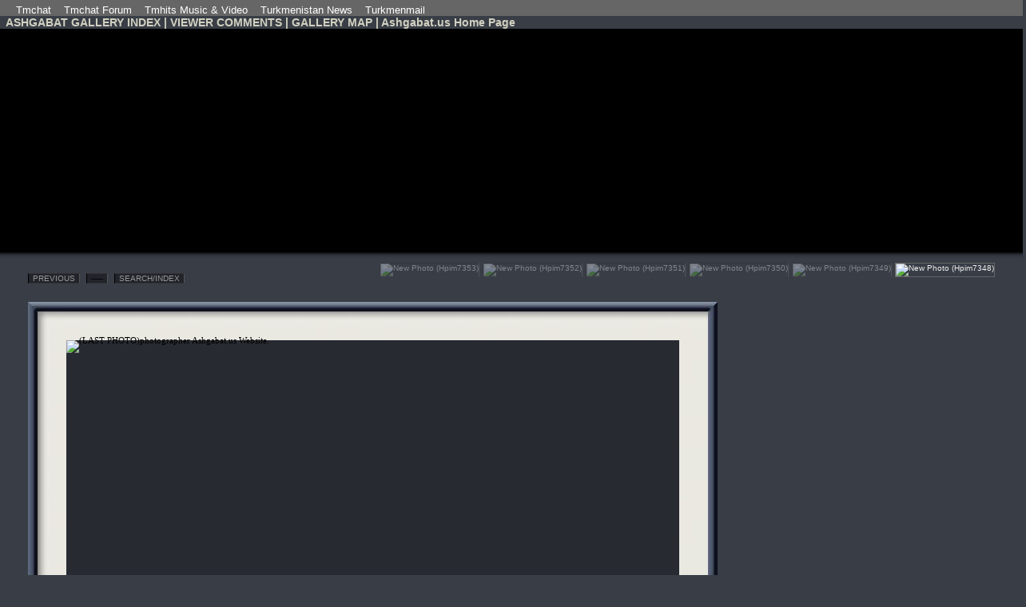

--- FILE ---
content_type: text/html; charset=UTF-8
request_url: http://www.ashgabat.us/gallery/photo.php?photo=1251&exhibition=12&ee_lang=eng&u=299953,136
body_size: 2870
content:
<!DOCTYPE html>
<html>
<head>
	<meta name="viewport" content="width=device-width, initial-scale=1">
	<meta http-equiv="imagetoolbar" content="no" />
	<title>New Photo (Hpim7348)</title>
	<meta http-equiv="Content-Type" content="text/html; charset=iso-8859-1" />
	<meta http-equiv="Content-Script-Type" content="text/javascript" />
	<meta name="description" content="Ashgabat Turkmenistan Photo Gallery - New Photo (Hpim7348) by Ashgabat.us Website (from photo gallery Ashgabat. Shots by Ramazan.  | 2009)" /> 
	<meta name="keywords" content="" />
	<meta name="robots" content="index,follow" />
	
<link rel="stylesheet" type="text/css" media="screen,projection" href="./stylesheet.php?style_id=1&amp;currentpage=photo" />


</head>
<body class="ee_css_background">


<div class="navigationheaderholder" style="padding-left: 20px;font-family:Arial,sans-serif; font-size:13px; padding-top: 5px; background-color: #666666; color: rgb(255, 255, 255);" align="left" width="82%"><a href="http://tmch.at" style="color: rgb(255, 255, 255);">Tmchat</a>&nbsp;&nbsp;&nbsp; <a href="http://forum.tmchat.net" style="color: rgb(255, 255, 255);">Tmchat Forum</a>&nbsp;&nbsp;&nbsp; <a href="http://www.tmhits.com" style="color: rgb(255, 255, 255);">Tmhits Music & Video</a>&nbsp;&nbsp;&nbsp; <a href="http://www.tmhabar.com" style="color: rgb(255, 255, 255);">Turkmenistan News</a>&nbsp;&nbsp;&nbsp; <a href="http://www.turkmenmail.net" style="color: rgb(255, 255, 255);">Turkmenmail</a></div>

<div class="navigationheaderholder">
	<div class="navigationheader ee_css_header_small">
&nbsp;&nbsp;<a href="http://www.ashgabat.us/gallery/index.php" class="ee_css_hyperlink">ASHGABAT GALLERY INDEX</a> | <a href="./comments.php" class="ee_css_hyperlink">VIEWER COMMENTS</a> | <a href="./sitemap.php" class="ee_css_hyperlink">GALLERY MAP</a> | <a href="http://ashgabat.us" class="ee_css_hyperlink">Ashgabat.us Home Page</a>
	</div>
</div>
<div style="background-color:black">
<script async src="//pagead2.googlesyndication.com/pagead/js/adsbygoogle.js"></script>
<!-- Ashgabat.us Top -->
<ins class="adsbygoogle"
     style="display:block"
     data-ad-client="ca-pub-5752852318842621"
     data-ad-slot="2296627603"
     data-ad-format="auto"></ins>
<script>
(adsbygoogle = window.adsbygoogle || []).push({});
</script>
</div>
<div class="vertical_shadow_table">
<table width="100%" border="0" cellspacing="0" cellpadding="0" class="ee_hor_shadow_table"><tr><td class="ee_hor_shadow_tr_a"></td></tr><tr><td class="ee_hor_shadow_tr_b"></td></tr><tr><td class="ee_hor_shadow_tr_c"></td></tr><tr><td class="ee_hor_shadow_tr_d"></td></tr><tr><td class="ee_hor_shadow_tr_e"></td></tr><tr><td class="ee_hor_shadow_tr_f"></td></tr><tr><td class="ee_hor_shadow_tr_g"></td></tr><tr><td class="ee_hor_shadow_tr_h"></td></tr></table>
</div>


<div class="exhibit_engine">



	<div class="ee_prevnext_buttons">
	
		<div class="ee_css_previous_photo_link ee_previous_photo_link">
			<a href="photo.php?photo=1250&amp;u=299953,135" title="View previous photo in this gallery (in search criteria)">PREVIOUS</a>		</div>
		
		<div class="ee_filler">&nbsp;&nbsp;</div>
		
		<div class="ee_css_next_photo_link ee_next_photo_link">
			-----		</div>
		
		<div class="ee_filler">&nbsp;&nbsp;</div>
		
		<div class="ee_css_photo_browser_link ee_photo_browser_link">
			<a href="list.php?exhibition=12&amp;u=299953,136" title="View and search a list of all photos in this gallery">SEARCH/INDEX</a>
	
			</div>
		
	</div>
	
	<div class="clear"></div>	
	
	
	<div class="ee_microthumb_navigation">
			<div class="ee_navigation_microthumbs"> 
				<a href="photo.php?photo=1246&amp;exhibition=12&amp;ee_lang=eng&amp;u=299953,131"  title="New Photo (Hpim7353)"  class="ee_css_navigation_microthumb_previous_link"><span class="ee_css_paragraph_small"><img src="http://www.ashgabat.us/gallery/photos/microthumb/HPIM7353.jpg"  width="43" height="32"   alt="New Photo (Hpim7353)" class="ee_css_navigation_microthumb_previous" /></span></a> <a href="photo.php?photo=1247&amp;exhibition=12&amp;ee_lang=eng&amp;u=299953,132"  title="New Photo (Hpim7352)"  class="ee_css_navigation_microthumb_previous_link"><span class="ee_css_paragraph_small"><img src="http://www.ashgabat.us/gallery/photos/microthumb/HPIM7352.jpg"  width="43" height="32"   alt="New Photo (Hpim7352)" class="ee_css_navigation_microthumb_previous" /></span></a> <a href="photo.php?photo=1248&amp;exhibition=12&amp;ee_lang=eng&amp;u=299953,133"  title="New Photo (Hpim7351)"  class="ee_css_navigation_microthumb_previous_link"><span class="ee_css_paragraph_small"><img src="http://www.ashgabat.us/gallery/photos/microthumb/HPIM7351.jpg"  width="43" height="32"   alt="New Photo (Hpim7351)" class="ee_css_navigation_microthumb_previous" /></span></a> <a href="photo.php?photo=1249&amp;exhibition=12&amp;ee_lang=eng&amp;u=299953,134"  title="New Photo (Hpim7350)"  class="ee_css_navigation_microthumb_previous_link"><span class="ee_css_paragraph_small"><img src="http://www.ashgabat.us/gallery/photos/microthumb/HPIM7350.jpg"  width="43" height="32"   alt="New Photo (Hpim7350)" class="ee_css_navigation_microthumb_previous" /></span></a> <a href="photo.php?photo=1250&amp;exhibition=12&amp;ee_lang=eng&amp;u=299953,135"  title="New Photo (Hpim7349)"  class="ee_css_navigation_microthumb_previous_link"><span class="ee_css_paragraph_small"><img src="http://www.ashgabat.us/gallery/photos/microthumb/HPIM7349.jpg"  width="43" height="32"   alt="New Photo (Hpim7349)" class="ee_css_navigation_microthumb_previous" /></span></a> 				<a href="photo.php?photo=1251&amp;exhibition=12&amp;ee_lang=eng&amp;u=299953,136"  title="New Photo (Hpim7348)"  class="ee_css_navigation_microthumb_current_link"><span class="ee_css_paragraph_small"><img src="http://www.ashgabat.us/gallery/photos/microthumb/HPIM7348.jpg"  width="32" height="43"   alt="New Photo (Hpim7348)" class="ee_css_navigation_microthumb_current" /></span></a> 							</div>
	</div>
	
	
	
	
	<div class="clear"><br /></div>	



	<div class="ee_viewer">
		
		<table border="0" cellspacing="0" cellpadding="0" class="ee_viewer_table"><tr>
		
						
			<td style="background: url(templates/frames/passepartout_2/t_l_corner.jpg); background-repeat: no-repeat;"><div class="ee_framefill_corner"></div></td><td style="background: url(templates/frames/passepartout_2/top.jpg); background-repeat: repeat-x;"><div /></td><td style="background: url(templates/frames/passepartout_2/t_r_corner.jpg); background-repeat: no-repeat;"><div class="ee_framefill_corner"></div></td></tr><tr><td style="background: url(templates/frames/passepartout_2/left.jpg); background-repeat: repeat-y;"><div /></td>
			
					
		<td><div class="ee_big_photo"><img src="http://www.ashgabat.us/gallery/photos/big/HPIM7348.jpg"  width="767" height="1024"   alt=" (LAST PHOTO)photographer Ashgabat.us Website. " /></a></div>
		
		</td>
		
						
			<td style="background: url(templates/frames/passepartout_2/right.jpg); background-repeat: repeat-y;"><div /></td></tr><tr><td style="background: url(templates/frames/passepartout_2/b_l_corner.jpg); background-repeat: no-repeat;"><div class="ee_framefill_corner"></div></td><td style="background: url(templates/frames/passepartout_2/bottom.jpg); background-repeat: repeat-x;"><div /><div class="ee_photo_size_menu_text ee_css_sizemenu_text"><span class="ee_css_sizemenu_text"></span></div></td><td style="background: url(templates/frames/passepartout_2/b_r_corner.jpg); background-repeat: no-repeat;"><div class="ee_framefill_corner"></div></td>
				
						
		</tr></table>
		
		
	
	
	</div>

<div class="clear"></div>	
	
		<h1 class="ee_photo_header ee_css_header_large">
			New Photo (Hpim7348)		&nbsp;&nbsp;&nbsp;

		</h1>

	<div class="clear"></div>	
	
	<p class="ee_photo_description_text ee_css_paragraph">
		</p>
	
	<div class="clear"></div>	
	
			<div class="comments">
			<br class="clear" />
			
			<h2 class="ee_comments_header ee_css_header_medium">
				Viewer Comments			</h2>
			
			
			<div class="clear"></div>	
			<div class="ee_comment_submit_button">	<form action="./photo.php#commentform" method="post" id="comment_FORM">
		<div class="forstrict"><input type="hidden" name="exhibition" value="12" />
		<input type="hidden" name="photo" value="1251" />
		<input type="hidden" name="comment_offset" value="0" />
		<input type="hidden" name="comment_order" value="DESC" />
		<input type="hidden" name="comment_perpage" value="10" />
		<input type="hidden" name="dt" value="3" />
		<input type="hidden" name="u" value="299953" />
		<input type="hidden" name="ee_lang" value="eng" /></div><div class="forstrict">
	<input type="submit" value="WRITE YOUR OWN PUBLIC COMMENT - CLICK HERE" name="comment_function_submit" class="ee_css_comment_submit_button" /></div>
	</form>
	</div>
			<div class="clear"></div>
			
			
			<div class="ee_embedded_comment_plate">
				<table border="0" cellpadding="0"><tr><td valign="top">
														</td></tr></table>
			</div>
	
	
			<div class="clear"></div>	
			<div class="ee_css_paragraph">
						</div>
		</div>
		
<script async src="//pagead2.googlesyndication.com/pagead/js/adsbygoogle.js"></script>
<!-- Ashgabat.us Bottom Ad -->
<ins class="adsbygoogle"
     style="display:block"
     data-ad-client="ca-pub-5752852318842621"
     data-ad-slot="8741658592"
     data-ad-format="auto"></ins>
<script>
(adsbygoogle = window.adsbygoogle || []).push({});
</script>	
	<div class="clear"><br /></div>	







	<div class="ee_photo_detail"><p class="ee_css_paragraph">
	<b><a href="photo.php?photo=1251&amp;slidespeed=0&amp;hidedetail=1&amp;u=299953,136">hide photo detail info</a></b>
	
	<span class="ee_photo_detail_label">photographer</span>: Ashgabat.us Website | <span class="ee_photo_detail_label">shooting date</span>: 14.04.2008<br><span class="ee_photo_detail_label">in gallery</span>: <a href="list.php?exhibition=12&amp;u=299953,0" title="View and search a list of all photos in this gallery">Ashgabat. Shots by Ramazan.  | 2009</a> | <span class="ee_photo_detail_label">category</span>: <a href="list.php?ee_lang=eng&amp;exhibition=12&amp;category=1&amp;u=299953,0" class="ee_css_hyperlink">All</a> | <span class="ee_photo_detail_label">currently browsing</span>: sort by: date (desc), category: All <br><span class="ee_photo_detail_label">lens</span>: <a href="gear.php?lens=12&amp;exhibition=12&amp;u=299953,0">Canon 17-35 EF L USM</a> @ 32mm  (51mm in 35mm film SLR) | <span class="ee_photo_detail_label">shutter speed</span>: 1/193s | <span class="ee_photo_detail_label">shooting date</span>: 14.04.2008 | <span class="ee_photo_detail_label">aperture</span>: f/12.1                                	<br />
	SLIDESHOW <a href="./photo.php?photo=1251&amp;slidespeed=0&amp;offset=136&amp;u=299953"><span class="ee_css_slideshow_button_on">OFF</span></a> | <a href="./photo.php?photo=1251&amp;slidespeed=4&amp;offset=136&amp;u=299953">4s</a> | <a href="./photo.php?photo=1251&amp;slidespeed=7&amp;offset=136&amp;u=299953">7s</a> | <a href="./photo.php?photo=1251&amp;slidespeed=10&amp;offset=136&amp;u=299953">10s</a> | <a href="./photo.php?photo=1251&amp;slidespeed=15&amp;offset=136&amp;u=299953">15s</a> | <a href="./photo.php?photo=1251&amp;slidespeed=20&amp;offset=136&amp;u=299953">20s</a>	</p>
	
	</div>
	
	
	
	
	<div class="ee_css_photo_browser_link ee_photo_browser_link">
	<a href="list.php?exhibition=12&amp;u=299953,136" title="View and search a list of all photos in this gallery">SEARCH/INDEX</a>
	
		</div>
	
		
	<div class="clear"><br /></div>	


	<div class="languagemenu ee_css_paragraph">
			</div>
	
	
	
	<div class="clear"></div>
	<div class="clear"></div>	
	<div class="clear"></div>	
	<div class="clear"></div>
	

</div>




<div class="navigationfooterholder">
	<div class="navigationfooter">
	<small id="footertext">&nbsp;&nbsp;</small>
	</div>
</div>

<div></div>			<div style="position: absolute; left: 0; top: -5000px; display:none;">
			<img src="http://www.ashgabat.us/gallery/photos/big/" alt="" />
			</div>
			
	<div class="clear"><br /><br /><br /></div>
	<div class="clear"><br /><br /><br /></div>	



</body>
</html>


--- FILE ---
content_type: text/html; charset=utf-8
request_url: https://www.google.com/recaptcha/api2/aframe
body_size: 258
content:
<!DOCTYPE HTML><html><head><meta http-equiv="content-type" content="text/html; charset=UTF-8"></head><body><script nonce="igYlU71_7wXrUPO5-T2WcA">/** Anti-fraud and anti-abuse applications only. See google.com/recaptcha */ try{var clients={'sodar':'https://pagead2.googlesyndication.com/pagead/sodar?'};window.addEventListener("message",function(a){try{if(a.source===window.parent){var b=JSON.parse(a.data);var c=clients[b['id']];if(c){var d=document.createElement('img');d.src=c+b['params']+'&rc='+(localStorage.getItem("rc::a")?sessionStorage.getItem("rc::b"):"");window.document.body.appendChild(d);sessionStorage.setItem("rc::e",parseInt(sessionStorage.getItem("rc::e")||0)+1);localStorage.setItem("rc::h",'1769626722384');}}}catch(b){}});window.parent.postMessage("_grecaptcha_ready", "*");}catch(b){}</script></body></html>